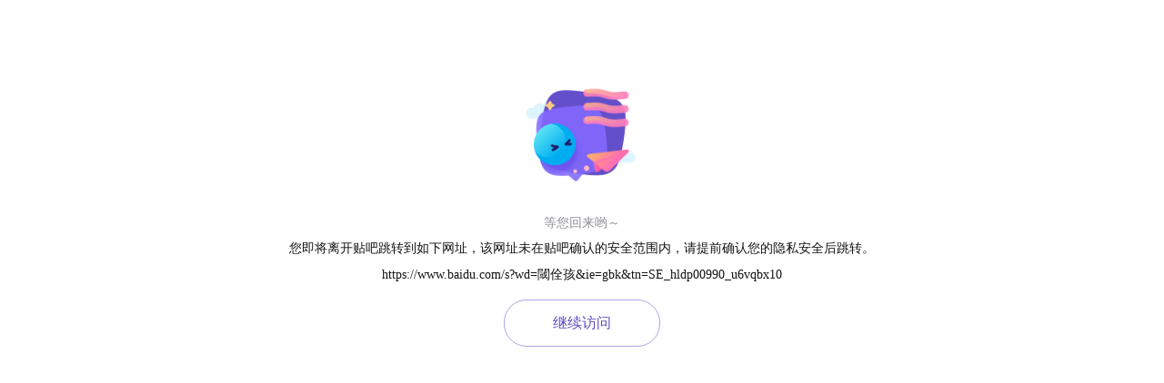

--- FILE ---
content_type: text/html; charset=GBK
request_url: http://jump2.bdimg.com/safecheck/index?url=rN3wPs8te/pL4AOY0zAwhz3wi8AXlR5gsMEbyYdIw61u1kPPEgPwcPqVzl50V4j4t6XyibVFgk4fbLMgytUg5Z4Q4OO30Ri8SAtVjSx1NjJY8K44RtEayHy/KFrkHjxtgRkuEHO6hnTq6OpJIjZr6HoMwHYZYbSzZzAk8DVUXqgvBqA7hfUxonshI3NHJF3SXBNiUd5mwDl2Pah4egTNMg==
body_size: 547
content:
<!DOCTYPE html><html><head><meta charset="GBK" /><title></title><link rel="stylesheet" href="//tb1.bdstatic.com/??/tb/_/base_d41d8cd.css,/tb/_/check_not_black_or_white_8f72be4.css" />
</head><div class="warning_wrap clearfix"><div class="warning_icon"></div><div class="warning_info"><p class="info">等您回来哟～</p><p class="content">您即将离开贴吧跳转到如下网址，该网址未在贴吧确认的安全范围内，请提前确认您的隐私安全后跳转。</p><p class="link">https://www.baidu.com/s?wd=閾佺孩&amp;ie=gbk&amp;tn=SE_hldp00990_u6vqbx10</p><p class="btns"><a class="btn btn-next" href="https://www.baidu.com/s?wd=閾佺孩&amp;ie=gbk&amp;tn=SE_hldp00990_u6vqbx10" rel="nofollow noreferrer">继续访问</a></p></div></div><script>window.modDiscardTemplate={};</script>
</html>